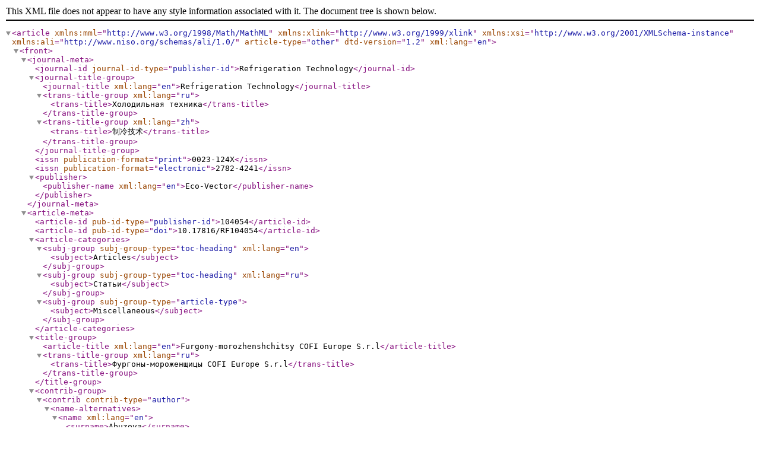

--- FILE ---
content_type: application/xml
request_url: https://freezetech.ru/0023-124X/article/xml/104054/en_US
body_size: 1169
content:
<?xml version="1.0" encoding="UTF-8"?>
<!DOCTYPE root>
<article xmlns:mml="http://www.w3.org/1998/Math/MathML" xmlns:xlink="http://www.w3.org/1999/xlink" xmlns:xsi="http://www.w3.org/2001/XMLSchema-instance" xmlns:ali="http://www.niso.org/schemas/ali/1.0/" article-type="other" dtd-version="1.2" xml:lang="en"><front><journal-meta><journal-id journal-id-type="publisher-id">Refrigeration Technology</journal-id><journal-title-group><journal-title xml:lang="en">Refrigeration Technology</journal-title><trans-title-group xml:lang="ru"><trans-title>Холодильная техника</trans-title></trans-title-group><trans-title-group xml:lang="zh"><trans-title>制冷技术</trans-title></trans-title-group></journal-title-group><issn publication-format="print">0023-124X</issn><issn publication-format="electronic">2782-4241</issn><publisher><publisher-name xml:lang="en">Eco-Vector</publisher-name></publisher></journal-meta><article-meta><article-id pub-id-type="publisher-id">104054</article-id><article-id pub-id-type="doi">10.17816/RF104054</article-id><article-categories><subj-group subj-group-type="toc-heading" xml:lang="en"><subject>Articles</subject></subj-group><subj-group subj-group-type="toc-heading" xml:lang="ru"><subject>Статьи</subject></subj-group><subj-group subj-group-type="article-type"><subject>Miscellaneous</subject></subj-group></article-categories><title-group><article-title xml:lang="en">Furgony-morozhenshchitsy COFI Europe S.r.l</article-title><trans-title-group xml:lang="ru"><trans-title>Фургоны-мороженщицы COFI Europe S.r.l</trans-title></trans-title-group></title-group><contrib-group><contrib contrib-type="author"><name-alternatives><name xml:lang="en"><surname>Abuzova</surname><given-names>Anna Mikhaylovna</given-names></name><name xml:lang="ru"><surname>Абузова</surname><given-names>Анна Михайловна</given-names></name></name-alternatives><email>icetruck777@gmail.com</email><xref ref-type="aff" rid="aff1"/></contrib></contrib-group><aff-alternatives id="aff1"><aff><institution xml:lang="en"></institution></aff><aff><institution xml:lang="ru">ООО «Айстрак»</institution></aff></aff-alternatives><pub-date date-type="pub" iso-8601-date="2020-05-15" publication-format="electronic"><day>15</day><month>05</month><year>2020</year></pub-date><volume>109</volume><issue>5</issue><issue-title xml:lang="en">NO5 (2020)</issue-title><issue-title xml:lang="ru">№5 (2020)</issue-title><fpage>34</fpage><lpage>35</lpage><history><date date-type="received" iso-8601-date="2022-03-01"><day>01</day><month>03</month><year>2022</year></date></history><permissions><copyright-statement xml:lang="en">Copyright ©; 2020, Abuzova A.M.</copyright-statement><copyright-statement xml:lang="ru">Copyright ©; 2020, Абузова А.М.</copyright-statement><copyright-year>2020</copyright-year><copyright-holder xml:lang="en">Abuzova A.M.</copyright-holder><copyright-holder xml:lang="ru">Абузова А.М.</copyright-holder><license><ali:license_ref xmlns:ali="http://www.niso.org/schemas/ali/1.0/">https://creativecommons.org/licenses/by/4.0</ali:license_ref></license></permissions><self-uri xlink:href="https://freezetech.ru/0023-124X/article/view/104054">https://freezetech.ru/0023-124X/article/view/104054</self-uri><abstract xml:lang="en"><p> </p></abstract><trans-abstract xml:lang="ru"><p> </p></trans-abstract></article-meta></front><body></body><back><ref-list/></back></article>
